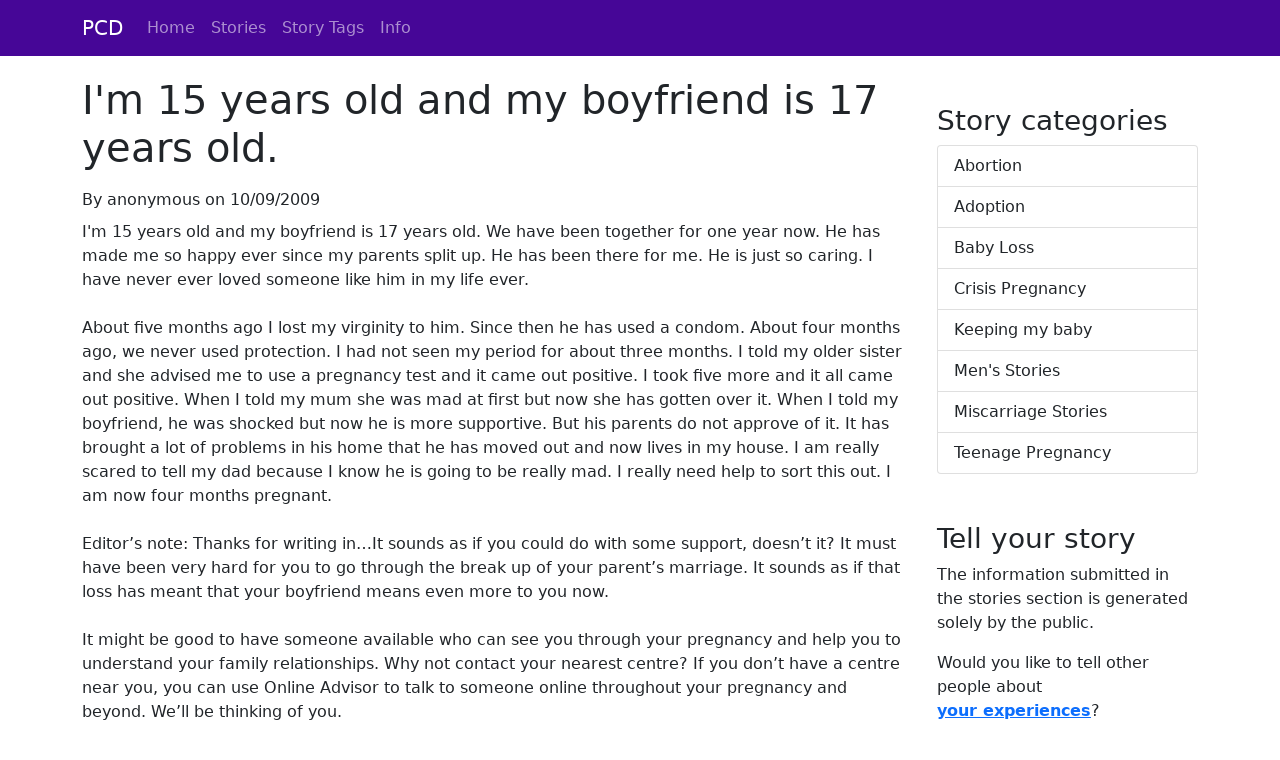

--- FILE ---
content_type: text/html; charset=utf-8
request_url: https://www.pregnancychoicesdirectory.com/peoplesstories/teenagepregnancy/786/im-15-years-old-and-my-boyfriend-is-17-years-old-
body_size: 10707
content:
<!DOCTYPE html>
<html lang="en">
<head>
    
        <!-- Global site tag (gtag.js) - Google Analytics -->
        <script async src="https://www.googletagmanager.com/gtag/js?id=UA-4351644-27"></script>
        <script>
            window.dataLayer = window.dataLayer || [];
            function gtag() { dataLayer.push(arguments); }
            gtag('js', new Date());

            gtag('config', 'UA-4351644-27');
        </script>
        <script type="text/javascript">
            (function(c,l,a,r,i,t,y){
                c[a]=c[a]||function(){(c[a].q=c[a].q||[]).push(arguments)};
                t=l.createElement(r);t.async=1;t.src="https://www.clarity.ms/tag/"+i;
                y=l.getElementsByTagName(r)[0];y.parentNode.insertBefore(t,y);
            })(window, document, "clarity", "script", "budhwdfwt1");
        </script>
    
    <meta charset="utf-8" />
    <meta name="viewport" content="width=device-width, initial-scale=1.0" />
    
    <link rel="canonical" href="https://www.pregnancychoicesdirectory.com/peoplesstories/teenagepregnancy/786/im-15-years-old-and-my-boyfriend-is-17-years-old-" />
    <meta name="description" content="I had not seen my period for about three months. I told my older sister and she advised me to use a pregnancy test and it came out positive." />

    <title>I&#x27;m 15 years old and my boyfriend is 17 years old. </title>
    <link rel="apple-touch-icon" sizes="57x57" href="/apple-icon-57x57.png">
    <link rel="apple-touch-icon" sizes="60x60" href="/apple-icon-60x60.png">
    <link rel="apple-touch-icon" sizes="72x72" href="/apple-icon-72x72.png">
    <link rel="apple-touch-icon" sizes="76x76" href="/apple-icon-76x76.png">
    <link rel="apple-touch-icon" sizes="114x114" href="/apple-icon-114x114.png">
    <link rel="apple-touch-icon" sizes="120x120" href="/apple-icon-120x120.png">
    <link rel="apple-touch-icon" sizes="144x144" href="/apple-icon-144x144.png">
    <link rel="apple-touch-icon" sizes="152x152" href="/apple-icon-152x152.png">
    <link rel="apple-touch-icon" sizes="180x180" href="/apple-icon-180x180.png">
    <link rel="icon" type="image/png" sizes="192x192" href="/android-icon-192x192.png">
    <link rel="icon" type="image/png" sizes="32x32" href="/favicon-32x32.png">
    <link rel="icon" type="image/png" sizes="96x96" href="/favicon-96x96.png">
    <link rel="icon" type="image/png" sizes="16x16" href="/favicon-16x16.png">
    <link rel="manifest" href="/manifest.json">
    <meta name="msapplication-TileColor" content="#ffffff">
    <meta name="msapplication-TileImage" content="/ms-icon-144x144.png">
    <meta name="theme-color" content="#ffffff">

    <link rel="stylesheet" href="/css/bootstrap.custom.css?v=1QoQ0xWlB_2xwEvC7-6t3INrkaGsuqi5gB0oodk0qOI" />

    
    
</head>
<body class="d-flex flex-column vh-100">
    <header>
        <nav class="navbar navbar-expand-lg navbar-dark bg-dark">
            <div class="container">
                <a class="navbar-brand" href="/">PCD</a>
                <button class="navbar-toggler" type="button" data-bs-toggle="collapse" data-bs-target="#navbarSupportedContent" aria-controls="navbarSupportedContent" aria-expanded="false" aria-label="Toggle navigation">
                    <span class="navbar-toggler-icon"></span>
                </button>
                <div class="collapse navbar-collapse" id="navbarSupportedContent">
                    <ul class="navbar-nav me-auto mb-2 mb-lg-0">
                        <li class="nav-item">
                            <a class="nav-link" href="/">Home</a>
                        </li>
                        <li class="nav-item">
                            <a class="nav-link" href="/peoplesstories">Stories</a>
                        </li>
                        <li class="nav-item">
                            <a class="nav-link" href="/peoplesstories/tags">Story Tags</a>
                        </li>
                        <li class="nav-item">
                            <a class="nav-link" href="/info">Info</a>
                        </li>
                    </ul>
                </div>
            </div>
        </nav>
    </header>

    <main class="flex-shrink-0" role="main">
        
<div class="container">
    <div class="row">
        <div class="col-12 col-sm-9">


            <article>
                <h1>I&#x27;m 15 years old and my boyfriend is 17 years old. </h1>

                <div class="mb-2">
                    By anonymous on 10/09/2009
                </div>

                


I'm 15 years old and my boyfriend is 17 years old. We have been together for one year now. He has made me so happy ever since my parents split up. He has been there for me. He is just so caring. I have never ever loved someone like him in my life ever. <br/><br/>About five months ago I lost my virginity to him. Since then he has used a condom. About four months ago, we never used protection. I had not seen my period for about three months. I told my older sister and she advised me to use a pregnancy test and it came out positive. I took five more and it all came out positive. When I told my mum she was mad at first but now she has gotten over it. When I told my boyfriend, he was shocked but now he is more supportive. But his parents do not approve of it. It has brought a lot of problems in his home that he has moved out and now lives in my house. I am really scared to tell my dad because I know he is going to be really mad. I really need help to sort this out. I am now four months pregnant.<br/><br/>Editor’s note: Thanks for writing in…It sounds as if you could do with some support, doesn’t it? It must have been very hard for you to go through the break up of your parent’s marriage. It sounds as if that loss has meant that your boyfriend means even more to you now. <br/><br/>It might be good to have someone available who can see you through your pregnancy and help you to understand your family relationships. Why not contact your nearest centre? If you don’t have a centre near you, you can use Online Advisor to talk to someone online throughout your pregnancy and beyond. We’ll be thinking of you.<br/>            </article>


                <h3 class="mt-5">Other stories...</h3>
                <div class="row">
                    <div class="col-6">
                            <a href="/peoplesstories/teenagepregnancy/801/im-14-and-pregnant">
                                &laquo;&nbsp;I&#x27;m 14 and pregnant
                            </a>
                    </div>
                    <div class="col-6">
                            <a href="/peoplesstories/teenagepregnancy/737/ive-just-turned-15-and-im-really-scared">
                                I&#x27;ve just turned 15 &amp; just had unprotected sex - I&#x2019;m really scared&nbsp;&raquo;
                            </a>
                                <p>
                                    What should I do&hellip;
                                </p>
                    </div>
                </div>
                    <div class="d-flex">
                            <a class="btn btn-primary my-2" title="I&#x27;m 14 and pregnant" href="/peoplesstories/teenagepregnancy/801/im-14-and-pregnant">
                                &laquo;&nbsp;Prev
                            </a>
                    
                        <span class="spacer"></span>

                            <a class="btn btn-primary my-2" title="I&#x27;ve just turned 15 &amp; just had unprotected sex - I&#x2019;m really scared" href="/peoplesstories/teenagepregnancy/737/ive-just-turned-15-and-im-really-scared">
                                Next&nbsp;&raquo;
                            </a>
                    </div>
        </div>

        <div class="col-12 col-sm-3">


            <h3 class="mt-5">Story categories</h3>
            
        <div class="list-group">
            <a class="list-group-item list-group-item-action" href="/peoplesstories/abortion">Abortion</a>
            <a class="list-group-item list-group-item-action" href="/peoplesstories/adoption">Adoption</a>
            <a class="list-group-item list-group-item-action" href="/peoplesstories/babyloss">Baby Loss</a>
            <a class="list-group-item list-group-item-action" href="/peoplesstories/crisispregnancy">Crisis Pregnancy</a>
            <a class="list-group-item list-group-item-action" href="/peoplesstories/keepingmybaby">Keeping my baby</a>
            <a class="list-group-item list-group-item-action" href="/peoplesstories/mens">Men&#x27;s Stories</a>
            <a class="list-group-item list-group-item-action" href="/peoplesstories/miscarriage">Miscarriage Stories</a>
            <a class="list-group-item list-group-item-action" href="/peoplesstories/teenagepregnancy">Teenage Pregnancy</a>
        </div>


            <h3 class="mt-5">Tell your story</h3>
            <p>
                The information submitted in the stories section is generated solely by the public.
            </p>
            <p>
                Would you like to tell other people about <a style="font-weight: bold;" href="/peoplesstories/tell-your-story">your&nbsp;experiences</a>?
            </p>
        </div>
    </div>
</div>
    </main>

    <footer class="mt-auto py-3">
        <div class="container">
            <ul class="nav justify-content-center border-bottom pb-3 mb-3">
                <li class="nav-item"><a class="nav-link px-2 text-muted" href="/">Home</a></li>
                <li class="nav-item"><a class="nav-link px-2 text-muted" href="/peoplesstories">Stories</a></li>
                <li class="nav-item"><a class="nav-link px-2 text-muted" href="/about">About</a></li>
                <li class="nav-item"><a class="nav-link px-2 text-muted" href="/cookies">Cookies</a></li>
                <li class="nav-item"><a class="nav-link px-2 text-muted" href="/privacy">Privacy</a></li>
                <li class="nav-item"><a class="nav-link px-2 text-muted" href="/contact">Contact Admin</a></li>
            </ul>
            <p class="text-center text-muted">
                &copy; 2015 - 2025 Pregnancy&nbsp;Choices&nbsp;Directory<br />
                <small>R v4.47.0 10/05/2022</small>
            </p>
        </div>
    </footer>




    <script src="https://cdn.jsdelivr.net/npm/bootstrap@5.1.3/dist/js/bootstrap.bundle.min.js" integrity="sha384-ka7Sk0Gln4gmtz2MlQnikT1wXgYsOg+OMhuP+IlRH9sENBO0LRn5q+8nbTov4+1p" crossorigin="anonymous"></script>
    

</body>
</html>